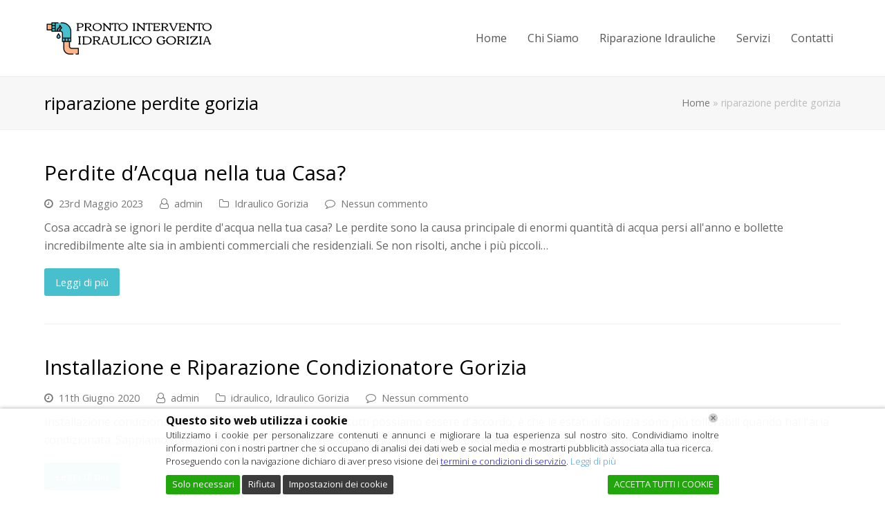

--- FILE ---
content_type: text/html; charset=UTF-8
request_url: https://prontointerventoidraulicogorizia.it/blog/tag/riparazione-perdite-gorizia/
body_size: 15659
content:
<!DOCTYPE html>
<html lang="it-IT" itemscope itemtype="http://schema.org/WebPage">
<head>
<script async src="https://www.googletagmanager.com/gtag/js?id=AW-808349827"></script> <script>window.dataLayer=window.dataLayer||[]; function gtag(){dataLayer.push(arguments);} gtag('js', new Date()); gtag('config', 'AW-808349827');</script>
<script>gtag('config', 'AW-808349827/TZsUCN__hYEDEIPhuYED', { 'phone_conversion_number': '04811906066' });</script>	
<script>(function(w,d,s,l,i){w[l]=w[l]||[];w[l].push({'gtm.start':
new Date().getTime(),event:'gtm.js'});var f=d.getElementsByTagName(s)[0],
j=d.createElement(s),dl=l!='dataLayer'?'&l='+l:'';j.async=true;j.src=
'https://www.googletagmanager.com/gtm.js?id='+i+dl;f.parentNode.insertBefore(j,f);
})(window,document,'script','dataLayer','GTM-5BFPQZS');</script>
<script type="application/ld+json">{
"@context": "https://schema.org",
"@type": "Plumber",
"name": "Pronto Intervento Idraulico Gorizia",
"image": "https://i0.wp.com/prontointerventoidraulicogorizia.it/wp-content/uploads/2020/03/idra-gorizlogo.png",
"@id": "https://prontointerventoidraulicogorizia.it/",
"url": "https://prontointerventoidraulicogorizia.it/",
"telephone": "04811906066",
"address": {
"@type": "PostalAddress",
"streetAddress": "",
"addressLocality": "Gorizia",
"postalCode": "34170",
"addressCountry": "IT"
},
"openingHoursSpecification": {
"@type": "OpeningHoursSpecification",
"dayOfWeek": [
"Monday",
"Tuesday",
"Wednesday",
"Thursday",
"Friday",
"Saturday",
"Sunday"
],
"opens": "00:00",
"closes": "23:59"
}}</script>
<script type="application/ld+json">{
"@context": "https://schema.org/",
"@type": "WebSite",
"name": "Pronto Intervento Idraulico Gorizia",
"url": "https://prontointerventoidraulicogorizia.it/",
"potentialAction": {
"@type": "SearchAction",
"target": "https://prontointerventoidraulicogorizia.it/{search_term_string}https://prontointerventoidraulicogorizia.it/",
"query-input": "required name=search_term_string"
}}</script>
<meta name="geo.region" content="IT"/>
<meta name="Language" content="Italian"/>
<meta name="Publisher" content="STORAGETREE"/>
<meta name="Revisit-After" content="7 Days"/>
<meta name="distribution" content="LOCAL"/>
<meta name="Robots" content="INDEX, FOLLOW"/>
<meta name="page-topic" content="STORAGETREE">
<meta name="YahooSeeker" content="INDEX, FOLLOW">
<meta name="msnbot" content="INDEX, FOLLOW">
<meta name="googlebot" content="index,follow"/>
<meta name="Rating" content="General"/> 
<meta name="allow-search" content="yes">
<meta name="expires" content="never">
<meta name="googlebot" content="noodp"/>
<link rel="stylesheet" type="text/css" href="//prontointerventoidraulicogorizia.it/wp-content/cache/wpfc-minified/335z1swf/5qour.css" media="all"/>
<meta charset="UTF-8">
<link rel="profile" href="https://gmpg.org/xfn/11">
<meta name='robots' content='index, follow, max-image-preview:large, max-snippet:-1, max-video-preview:-1'/>
<style>img:is([sizes="auto" i], [sizes^="auto," i]){contain-intrinsic-size:3000px 1500px}</style>
<meta name="viewport" content="width=device-width, initial-scale=1">
<meta http-equiv="X-UA-Compatible" content="IE=edge"/>
<meta name="generator" content="Total WordPress Theme 4.9.8"/>
<title>riparazione perdite gorizia Archives - Idraulico Gorizia</title>
<link rel="canonical" href="https://prontointerventoidraulicogorizia.it/blog/tag/riparazione-perdite-gorizia/"/>
<meta property="og:locale" content="it_IT"/>
<meta property="og:type" content="article"/>
<meta property="og:title" content="riparazione perdite gorizia Archives - Idraulico Gorizia"/>
<meta property="og:url" content="https://prontointerventoidraulicogorizia.it/blog/tag/riparazione-perdite-gorizia/"/>
<meta property="og:site_name" content="Idraulico Gorizia"/>
<meta name="twitter:card" content="summary_large_image"/>
<script type="application/ld+json" class="yoast-schema-graph">{"@context":"https://schema.org","@graph":[{"@type":"CollectionPage","@id":"https://prontointerventoidraulicogorizia.it/blog/tag/riparazione-perdite-gorizia/","url":"https://prontointerventoidraulicogorizia.it/blog/tag/riparazione-perdite-gorizia/","name":"riparazione perdite gorizia Archives - Idraulico Gorizia","isPartOf":{"@id":"https://prontointerventoidraulicogorizia.it/#website"},"breadcrumb":{"@id":"https://prontointerventoidraulicogorizia.it/blog/tag/riparazione-perdite-gorizia/#breadcrumb"},"inLanguage":"it-IT"},{"@type":"BreadcrumbList","@id":"https://prontointerventoidraulicogorizia.it/blog/tag/riparazione-perdite-gorizia/#breadcrumb","itemListElement":[{"@type":"ListItem","position":1,"name":"Home","item":"https://prontointerventoidraulicogorizia.it/"},{"@type":"ListItem","position":2,"name":"riparazione perdite gorizia"}]},{"@type":"WebSite","@id":"https://prontointerventoidraulicogorizia.it/#website","url":"https://prontointerventoidraulicogorizia.it/","name":"Idraulico Gorizia","description":"Pronto Intervento Idraulico Gorizia","publisher":{"@id":"https://prontointerventoidraulicogorizia.it/#organization"},"potentialAction":[{"@type":"SearchAction","target":{"@type":"EntryPoint","urlTemplate":"https://prontointerventoidraulicogorizia.it/?s={search_term_string}"},"query-input":{"@type":"PropertyValueSpecification","valueRequired":true,"valueName":"search_term_string"}}],"inLanguage":"it-IT"},{"@type":"Organization","@id":"https://prontointerventoidraulicogorizia.it/#organization","name":"Idraulico Gorizia","url":"https://prontointerventoidraulicogorizia.it/","logo":{"@type":"ImageObject","inLanguage":"it-IT","@id":"https://prontointerventoidraulicogorizia.it/#/schema/logo/image/","url":"https://prontointerventoidraulicogorizia.it/wp-content/uploads/2020/03/idra-gorizlogo.png","contentUrl":"https://prontointerventoidraulicogorizia.it/wp-content/uploads/2020/03/idra-gorizlogo.png","width":250,"height":50,"caption":"Idraulico Gorizia"},"image":{"@id":"https://prontointerventoidraulicogorizia.it/#/schema/logo/image/"}}]}</script>
<link rel='dns-prefetch' href='//fonts.googleapis.com'/>
<link rel="alternate" type="application/rss+xml" title="Idraulico Gorizia &raquo; Feed" href="https://prontointerventoidraulicogorizia.it/feed/"/>
<link rel="alternate" type="application/rss+xml" title="Idraulico Gorizia &raquo; Feed dei commenti" href="https://prontointerventoidraulicogorizia.it/comments/feed/"/>
<link rel="alternate" type="application/rss+xml" title="Idraulico Gorizia &raquo; riparazione perdite gorizia Feed del tag" href="https://prontointerventoidraulicogorizia.it/blog/tag/riparazione-perdite-gorizia/feed/"/>
<link rel="stylesheet" type="text/css" href="//prontointerventoidraulicogorizia.it/wp-content/cache/wpfc-minified/dhwwf3mn/5qour.css" media="all"/>
<style id='classic-theme-styles-inline-css'>.wp-block-button__link{color:#fff;background-color:#32373c;border-radius:9999px;box-shadow:none;text-decoration:none;padding:calc(.667em + 2px) calc(1.333em + 2px);font-size:1.125em}.wp-block-file__button{background:#32373c;color:#fff;text-decoration:none}</style>
<style id='global-styles-inline-css'>:root{--wp--preset--aspect-ratio--square:1;--wp--preset--aspect-ratio--4-3:4/3;--wp--preset--aspect-ratio--3-4:3/4;--wp--preset--aspect-ratio--3-2:3/2;--wp--preset--aspect-ratio--2-3:2/3;--wp--preset--aspect-ratio--16-9:16/9;--wp--preset--aspect-ratio--9-16:9/16;--wp--preset--color--black:#000000;--wp--preset--color--cyan-bluish-gray:#abb8c3;--wp--preset--color--white:#ffffff;--wp--preset--color--pale-pink:#f78da7;--wp--preset--color--vivid-red:#cf2e2e;--wp--preset--color--luminous-vivid-orange:#ff6900;--wp--preset--color--luminous-vivid-amber:#fcb900;--wp--preset--color--light-green-cyan:#7bdcb5;--wp--preset--color--vivid-green-cyan:#00d084;--wp--preset--color--pale-cyan-blue:#8ed1fc;--wp--preset--color--vivid-cyan-blue:#0693e3;--wp--preset--color--vivid-purple:#9b51e0;--wp--preset--gradient--vivid-cyan-blue-to-vivid-purple:linear-gradient(135deg,rgba(6,147,227,1) 0%,rgb(155,81,224) 100%);--wp--preset--gradient--light-green-cyan-to-vivid-green-cyan:linear-gradient(135deg,rgb(122,220,180) 0%,rgb(0,208,130) 100%);--wp--preset--gradient--luminous-vivid-amber-to-luminous-vivid-orange:linear-gradient(135deg,rgba(252,185,0,1) 0%,rgba(255,105,0,1) 100%);--wp--preset--gradient--luminous-vivid-orange-to-vivid-red:linear-gradient(135deg,rgba(255,105,0,1) 0%,rgb(207,46,46) 100%);--wp--preset--gradient--very-light-gray-to-cyan-bluish-gray:linear-gradient(135deg,rgb(238,238,238) 0%,rgb(169,184,195) 100%);--wp--preset--gradient--cool-to-warm-spectrum:linear-gradient(135deg,rgb(74,234,220) 0%,rgb(151,120,209) 20%,rgb(207,42,186) 40%,rgb(238,44,130) 60%,rgb(251,105,98) 80%,rgb(254,248,76) 100%);--wp--preset--gradient--blush-light-purple:linear-gradient(135deg,rgb(255,206,236) 0%,rgb(152,150,240) 100%);--wp--preset--gradient--blush-bordeaux:linear-gradient(135deg,rgb(254,205,165) 0%,rgb(254,45,45) 50%,rgb(107,0,62) 100%);--wp--preset--gradient--luminous-dusk:linear-gradient(135deg,rgb(255,203,112) 0%,rgb(199,81,192) 50%,rgb(65,88,208) 100%);--wp--preset--gradient--pale-ocean:linear-gradient(135deg,rgb(255,245,203) 0%,rgb(182,227,212) 50%,rgb(51,167,181) 100%);--wp--preset--gradient--electric-grass:linear-gradient(135deg,rgb(202,248,128) 0%,rgb(113,206,126) 100%);--wp--preset--gradient--midnight:linear-gradient(135deg,rgb(2,3,129) 0%,rgb(40,116,252) 100%);--wp--preset--font-size--small:13px;--wp--preset--font-size--medium:20px;--wp--preset--font-size--large:36px;--wp--preset--font-size--x-large:42px;--wp--preset--spacing--20:0.44rem;--wp--preset--spacing--30:0.67rem;--wp--preset--spacing--40:1rem;--wp--preset--spacing--50:1.5rem;--wp--preset--spacing--60:2.25rem;--wp--preset--spacing--70:3.38rem;--wp--preset--spacing--80:5.06rem;--wp--preset--shadow--natural:6px 6px 9px rgba(0, 0, 0, 0.2);--wp--preset--shadow--deep:12px 12px 50px rgba(0, 0, 0, 0.4);--wp--preset--shadow--sharp:6px 6px 0px rgba(0, 0, 0, 0.2);--wp--preset--shadow--outlined:6px 6px 0px -3px rgba(255, 255, 255, 1), 6px 6px rgba(0, 0, 0, 1);--wp--preset--shadow--crisp:6px 6px 0px rgba(0, 0, 0, 1);}:where(.is-layout-flex){gap:0.5em;}:where(.is-layout-grid){gap:0.5em;}body .is-layout-flex{display:flex;}.is-layout-flex{flex-wrap:wrap;align-items:center;}.is-layout-flex > :is(*, div){margin:0;}body .is-layout-grid{display:grid;}.is-layout-grid > :is(*, div){margin:0;}:where(.wp-block-columns.is-layout-flex){gap:2em;}:where(.wp-block-columns.is-layout-grid){gap:2em;}:where(.wp-block-post-template.is-layout-flex){gap:1.25em;}:where(.wp-block-post-template.is-layout-grid){gap:1.25em;}.has-black-color{color:var(--wp--preset--color--black) !important;}.has-cyan-bluish-gray-color{color:var(--wp--preset--color--cyan-bluish-gray) !important;}.has-white-color{color:var(--wp--preset--color--white) !important;}.has-pale-pink-color{color:var(--wp--preset--color--pale-pink) !important;}.has-vivid-red-color{color:var(--wp--preset--color--vivid-red) !important;}.has-luminous-vivid-orange-color{color:var(--wp--preset--color--luminous-vivid-orange) !important;}.has-luminous-vivid-amber-color{color:var(--wp--preset--color--luminous-vivid-amber) !important;}.has-light-green-cyan-color{color:var(--wp--preset--color--light-green-cyan) !important;}.has-vivid-green-cyan-color{color:var(--wp--preset--color--vivid-green-cyan) !important;}.has-pale-cyan-blue-color{color:var(--wp--preset--color--pale-cyan-blue) !important;}.has-vivid-cyan-blue-color{color:var(--wp--preset--color--vivid-cyan-blue) !important;}.has-vivid-purple-color{color:var(--wp--preset--color--vivid-purple) !important;}.has-black-background-color{background-color:var(--wp--preset--color--black) !important;}.has-cyan-bluish-gray-background-color{background-color:var(--wp--preset--color--cyan-bluish-gray) !important;}.has-white-background-color{background-color:var(--wp--preset--color--white) !important;}.has-pale-pink-background-color{background-color:var(--wp--preset--color--pale-pink) !important;}.has-vivid-red-background-color{background-color:var(--wp--preset--color--vivid-red) !important;}.has-luminous-vivid-orange-background-color{background-color:var(--wp--preset--color--luminous-vivid-orange) !important;}.has-luminous-vivid-amber-background-color{background-color:var(--wp--preset--color--luminous-vivid-amber) !important;}.has-light-green-cyan-background-color{background-color:var(--wp--preset--color--light-green-cyan) !important;}.has-vivid-green-cyan-background-color{background-color:var(--wp--preset--color--vivid-green-cyan) !important;}.has-pale-cyan-blue-background-color{background-color:var(--wp--preset--color--pale-cyan-blue) !important;}.has-vivid-cyan-blue-background-color{background-color:var(--wp--preset--color--vivid-cyan-blue) !important;}.has-vivid-purple-background-color{background-color:var(--wp--preset--color--vivid-purple) !important;}.has-black-border-color{border-color:var(--wp--preset--color--black) !important;}.has-cyan-bluish-gray-border-color{border-color:var(--wp--preset--color--cyan-bluish-gray) !important;}.has-white-border-color{border-color:var(--wp--preset--color--white) !important;}.has-pale-pink-border-color{border-color:var(--wp--preset--color--pale-pink) !important;}.has-vivid-red-border-color{border-color:var(--wp--preset--color--vivid-red) !important;}.has-luminous-vivid-orange-border-color{border-color:var(--wp--preset--color--luminous-vivid-orange) !important;}.has-luminous-vivid-amber-border-color{border-color:var(--wp--preset--color--luminous-vivid-amber) !important;}.has-light-green-cyan-border-color{border-color:var(--wp--preset--color--light-green-cyan) !important;}.has-vivid-green-cyan-border-color{border-color:var(--wp--preset--color--vivid-green-cyan) !important;}.has-pale-cyan-blue-border-color{border-color:var(--wp--preset--color--pale-cyan-blue) !important;}.has-vivid-cyan-blue-border-color{border-color:var(--wp--preset--color--vivid-cyan-blue) !important;}.has-vivid-purple-border-color{border-color:var(--wp--preset--color--vivid-purple) !important;}.has-vivid-cyan-blue-to-vivid-purple-gradient-background{background:var(--wp--preset--gradient--vivid-cyan-blue-to-vivid-purple) !important;}.has-light-green-cyan-to-vivid-green-cyan-gradient-background{background:var(--wp--preset--gradient--light-green-cyan-to-vivid-green-cyan) !important;}.has-luminous-vivid-amber-to-luminous-vivid-orange-gradient-background{background:var(--wp--preset--gradient--luminous-vivid-amber-to-luminous-vivid-orange) !important;}.has-luminous-vivid-orange-to-vivid-red-gradient-background{background:var(--wp--preset--gradient--luminous-vivid-orange-to-vivid-red) !important;}.has-very-light-gray-to-cyan-bluish-gray-gradient-background{background:var(--wp--preset--gradient--very-light-gray-to-cyan-bluish-gray) !important;}.has-cool-to-warm-spectrum-gradient-background{background:var(--wp--preset--gradient--cool-to-warm-spectrum) !important;}.has-blush-light-purple-gradient-background{background:var(--wp--preset--gradient--blush-light-purple) !important;}.has-blush-bordeaux-gradient-background{background:var(--wp--preset--gradient--blush-bordeaux) !important;}.has-luminous-dusk-gradient-background{background:var(--wp--preset--gradient--luminous-dusk) !important;}.has-pale-ocean-gradient-background{background:var(--wp--preset--gradient--pale-ocean) !important;}.has-electric-grass-gradient-background{background:var(--wp--preset--gradient--electric-grass) !important;}.has-midnight-gradient-background{background:var(--wp--preset--gradient--midnight) !important;}.has-small-font-size{font-size:var(--wp--preset--font-size--small) !important;}.has-medium-font-size{font-size:var(--wp--preset--font-size--medium) !important;}.has-large-font-size{font-size:var(--wp--preset--font-size--large) !important;}.has-x-large-font-size{font-size:var(--wp--preset--font-size--x-large) !important;}:where(.wp-block-post-template.is-layout-flex){gap:1.25em;}:where(.wp-block-post-template.is-layout-grid){gap:1.25em;}:where(.wp-block-columns.is-layout-flex){gap:2em;}:where(.wp-block-columns.is-layout-grid){gap:2em;}:root :where(.wp-block-pullquote){font-size:1.5em;line-height:1.6;}</style>
<link rel="stylesheet" type="text/css" href="//prontointerventoidraulicogorizia.it/wp-content/cache/wpfc-minified/k1plph5i/5qouq.css" media="all"/>
<!--[if IE 8]><link rel='stylesheet' id='wpex-ie8-css' href='https://prontointerventoidraulicogorizia.it/wp-content/themes/Total/assets/css/wpex-ie8.css' media='all'/><![endif]-->
<!--[if IE 9]><link rel='stylesheet' id='wpex-ie9-css' href='https://prontointerventoidraulicogorizia.it/wp-content/themes/Total/assets/css/wpex-ie9.css' media='all'/><![endif]-->
<link rel="https://api.w.org/" href="https://prontointerventoidraulicogorizia.it/wp-json/"/><link rel="alternate" title="JSON" type="application/json" href="https://prontointerventoidraulicogorizia.it/wp-json/wp/v2/tags/54"/><link rel="EditURI" type="application/rsd+xml" title="RSD" href="https://prontointerventoidraulicogorizia.it/xmlrpc.php?rsd"/>
<meta name="generator" content="WordPress 6.8.3"/>
<link rel="icon" href="https://prontointerventoidraulicogorizia.it/wp-content/uploads/2020/03/favicongorizia.png" sizes="32x32"><link rel="shortcut icon" href="https://prontointerventoidraulicogorizia.it/wp-content/uploads/2020/03/favicongorizia.png"><link rel="apple-touch-icon" href="https://prontointerventoidraulicogorizia.it/wp-content/uploads/2020/03/favicongorizia.png" sizes="57x57"><link rel="apple-touch-icon" href="https://prontointerventoidraulicogorizia.it/wp-content/uploads/2020/03/favicongorizia.png" sizes="76x76"><link rel="apple-touch-icon" href="https://prontointerventoidraulicogorizia.it/wp-content/uploads/2020/03/favicongorizia.png" sizes="120x120"><link rel="apple-touch-icon" href="https://prontointerventoidraulicogorizia.it/wp-content/uploads/2020/03/favicongorizia.png" sizes="114x114"><noscript><style>body .wpex-vc-row-stretched, body .vc_row-o-full-height{visibility:visible;}</style></noscript>		<style id="wp-custom-css">.callnowbutton{display:block;width:100%;left:0;height:70px;position:fixed;bottom:-10px;background:#00B386;text-decoration:none;box-shadow:0 0 5px #888;z-index:999999;text-align:center}.callnowbutton span{cursor:pointer;display:inline-block;position:relative;transition:0.5s;font-size:2.1em;color:#fff;padding:.1em}@media only screen and (min-width:800px){.callnowbutton{display:none}}@media only screen and (max-width:800px){#footer-bottom .clr{margin-bottom:20px}}.fa-phone{transform:rotate(90deg)}</style>
<noscript><style>.wpb_animate_when_almost_visible{opacity:1;}</style></noscript><style data-type="wpex-css" id="wpex-css">.wpex-carousel-woocommerce .wpex-carousel-entry-details,a,.wpex-accent-color,#site-navigation .dropdown-menu >li.menu-item >a:hover,#site-navigation .dropdown-menu >li.menu-item.current-menu-item >a,#site-navigation .dropdown-menu >li.menu-item.current-menu-parent >a,h1 a:hover,h2 a:hover,a:hover h2,h3 a:hover,h4 a:hover,h5 a:hover,h6 a:hover,.entry-title a:hover,.modern-menu-widget a:hover,.theme-button.outline,.theme-button.clean,.meta a:hover{color:#48bfcc}.vcex-skillbar-bar,.vcex-icon-box.style-five.link-wrap:hover,.vcex-icon-box.style-four.link-wrap:hover,.vcex-recent-news-date span.month,.vcex-pricing.featured .vcex-pricing-header,.vcex-testimonials-fullslider .sp-button:hover,.vcex-testimonials-fullslider .sp-selected-button,.vcex-social-links a:hover,.vcex-testimonials-fullslider.light-skin .sp-button:hover,.vcex-testimonials-fullslider.light-skin .sp-selected-button,.vcex-divider-dots span,.vcex-testimonials-fullslider .sp-button.sp-selected-button,.vcex-testimonials-fullslider .sp-button:hover,.wpex-accent-bg,.post-edit a,.background-highlight,input[type="submit"],.theme-button,button,.button,.theme-button.outline:hover,.active >.theme-button,.theme-button.active,.tagcloud a:hover,.post-tags a:hover,.wpex-carousel .owl-dot.active,.wpex-carousel .owl-prev,.wpex-carousel .owl-next,body #header-two-search #header-two-search-submit,#site-navigation .menu-button >a >span.link-inner,.modern-menu-widget li.menu-item.current-menu-item a,#sidebar .widget_nav_menu .current-menu-item >a,.widget_nav_menu_accordion .widget_nav_menu li.menu-item.current-menu-item >a,#site-navigation-wrap.has-menu-underline .main-navigation-ul>li>a>.link-inner::after,#wp-calendar caption,#wp-calendar tbody td:hover a,.navbar-style-six .dropdown-menu >li.menu-item.current-menu-item >a,.navbar-style-six .dropdown-menu >li.menu-item.current-menu-parent >a,#wpex-sfb-l,#wpex-sfb-r,#wpex-sfb-t,#wpex-sfb-b,#site-scroll-top:hover{background-color:#48bfcc}.vcex-heading-bottom-border-w-color .vcex-heading-inner{border-bottom-color:#48bfcc}.wpb_tabs.tab-style-alternative-two .wpb_tabs_nav li.ui-tabs-active a{border-bottom-color:#48bfcc}.theme-button.outline{border-color:#48bfcc}#searchform-dropdown{border-color:#48bfcc}body #site-navigation-wrap.nav-dropdown-top-border .dropdown-menu >li >ul{border-top-color:#48bfcc}.theme-heading.border-w-color span.text{border-bottom-color:#48bfcc}
.post-edit a:hover,.theme-button:hover,input[type="submit"]:hover,button:hover,.button:hover,.wpex-carousel .owl-prev:hover,.wpex-carousel .owl-next:hover,#site-navigation .menu-button >a >span.link-inner:hover{background-color:#48bfcc}
body{font-family:"Open Sans","Helvetica Neue",Arial,sans-serif;font-size:16px}@media(max-width:1024px){body{font-size:16px}}@media(max-width:959px){body{font-size:16px}}@media(max-width:767px){body{font-size:16px}}@media(max-width:479px){body{font-size:16px}}
.full-width-main-layout .container,.full-width-main-layout .vc_row-fluid.container,.boxed-main-layout #wrap{width:1290px}#top-bar-wrap{color:#000000}#top-bar-content strong{color:#000000}#top-bar-content a{color:#48bfcc}#top-bar-social-alt a{color:#48bfcc}#site-navigation .dropdown-menu >li.menu-item.current-menu-item >a,#site-navigation .dropdown-menu >li.menu-item.current-menu-parent >a{color:#f18f00;background-color:#005c6f}#site-navigation .dropdown-menu >li.menu-item >a:hover,#site-navigation .dropdown-menu >li.menu-item.dropdown.sfHover >a{background-color:#99c0cc}#site-navigation .dropdown-menu >li.menu-item >a >span.link-inner{background-color:#ffffff}#site-header #site-navigation .dropdown-menu ul.sub-menu{background-color:#b5c4cc}#site-header #site-navigation .dropdown-menu ul.sub-menu >li.menu-item >a{color:#000000}#sidr-main{background-color:#292734;color:#ffffff}#sidr-main li,#sidr-main ul,.sidr-class-mobile-menu-searchform input,.sidr-class-mobile-menu-searchform{border-color:#424242}#footer-callout-wrap{background-color:#292734;color:#ffffff}#footer-callout .theme-button{background:#ff6000;color:#ffffff}.vc_column-inner{margin-bottom:40px}</style>
<script data-wpfc-render="false">var Wpfcll={s:[],osl:0,scroll:false,i:function(){Wpfcll.ss();window.addEventListener('load',function(){let observer=new MutationObserver(mutationRecords=>{Wpfcll.osl=Wpfcll.s.length;Wpfcll.ss();if(Wpfcll.s.length > Wpfcll.osl){Wpfcll.ls(false);}});observer.observe(document.getElementsByTagName("html")[0],{childList:true,attributes:true,subtree:true,attributeFilter:["src"],attributeOldValue:false,characterDataOldValue:false});Wpfcll.ls(true);});window.addEventListener('scroll',function(){Wpfcll.scroll=true;Wpfcll.ls(false);});window.addEventListener('resize',function(){Wpfcll.scroll=true;Wpfcll.ls(false);});window.addEventListener('click',function(){Wpfcll.scroll=true;Wpfcll.ls(false);});},c:function(e,pageload){var w=document.documentElement.clientHeight || body.clientHeight;var n=0;if(pageload){n=0;}else{n=(w > 800) ? 800:200;n=Wpfcll.scroll ? 800:n;}var er=e.getBoundingClientRect();var t=0;var p=e.parentNode ? e.parentNode:false;if(typeof p.getBoundingClientRect=="undefined"){var pr=false;}else{var pr=p.getBoundingClientRect();}if(er.x==0 && er.y==0){for(var i=0;i < 10;i++){if(p){if(pr.x==0 && pr.y==0){if(p.parentNode){p=p.parentNode;}if(typeof p.getBoundingClientRect=="undefined"){pr=false;}else{pr=p.getBoundingClientRect();}}else{t=pr.top;break;}}};}else{t=er.top;}if(w - t+n > 0){return true;}return false;},r:function(e,pageload){var s=this;var oc,ot;try{oc=e.getAttribute("data-wpfc-original-src");ot=e.getAttribute("data-wpfc-original-srcset");originalsizes=e.getAttribute("data-wpfc-original-sizes");if(s.c(e,pageload)){if(oc || ot){if(e.tagName=="DIV" || e.tagName=="A" || e.tagName=="SPAN"){e.style.backgroundImage="url("+oc+")";e.removeAttribute("data-wpfc-original-src");e.removeAttribute("data-wpfc-original-srcset");e.removeAttribute("onload");}else{if(oc){e.setAttribute('src',oc);}if(ot){e.setAttribute('srcset',ot);}if(originalsizes){e.setAttribute('sizes',originalsizes);}if(e.getAttribute("alt") && e.getAttribute("alt")=="blank"){e.removeAttribute("alt");}e.removeAttribute("data-wpfc-original-src");e.removeAttribute("data-wpfc-original-srcset");e.removeAttribute("data-wpfc-original-sizes");e.removeAttribute("onload");if(e.tagName=="IFRAME"){var y="https://www.youtube.com/embed/";if(navigator.userAgent.match(/\sEdge?\/\d/i)){e.setAttribute('src',e.getAttribute("src").replace(/.+\/templates\/youtube\.html\#/,y));}e.onload=function(){if(typeof window.jQuery !="undefined"){if(jQuery.fn.fitVids){jQuery(e).parent().fitVids({customSelector:"iframe[src]"});}}var s=e.getAttribute("src").match(/templates\/youtube\.html\#(.+)/);if(s){try{var i=e.contentDocument || e.contentWindow;if(i.location.href=="about:blank"){e.setAttribute('src',y+s[1]);}}catch(err){e.setAttribute('src',y+s[1]);}}}}}}else{if(e.tagName=="NOSCRIPT"){if(jQuery(e).attr("data-type")=="wpfc"){e.removeAttribute("data-type");jQuery(e).after(jQuery(e).text());}}}}}catch(error){console.log(error);console.log("==>",e);}},ss:function(){var i=Array.prototype.slice.call(document.getElementsByTagName("img"));var f=Array.prototype.slice.call(document.getElementsByTagName("iframe"));var d=Array.prototype.slice.call(document.getElementsByTagName("div"));var a=Array.prototype.slice.call(document.getElementsByTagName("a"));var s=Array.prototype.slice.call(document.getElementsByTagName("span"));var n=Array.prototype.slice.call(document.getElementsByTagName("noscript"));this.s=i.concat(f).concat(d).concat(a).concat(s).concat(n);},ls:function(pageload){var s=this;[].forEach.call(s.s,function(e,index){s.r(e,pageload);});}};document.addEventListener('DOMContentLoaded',function(){wpfci();});function wpfci(){Wpfcll.i();}</script>
</head>
<body data-rsssl=1 class="archive tag tag-riparazione-perdite-gorizia tag-54 wp-custom-logo wp-theme-Total wpex-theme wpex-responsive full-width-main-layout no-composer wpex-live-site content-full-width has-breadcrumbs sidebar-widget-icons hasnt-overlay-header wpex-mobile-toggle-menu-icon_buttons has-mobile-menu navbar-has-inner-span-bg wpex-disable-mm-focus-styles wpb-js-composer js-comp-ver-6.5.0 vc_responsive">
<noscript><iframe onload="Wpfcll.r(this,true);" data-wpfc-original-src="https://www.googletagmanager.com/ns.html?id=GTM-5BFPQZS"
height="0" width="0" style="display:none;visibility:hidden"></iframe></noscript>
<noscript>
<a href='https://www.clickcease.com' rel='nofollow'><img src='https://monitor.clickcease.com' alt='ClickCease'/></a>
</noscript>
<div class="wpex-site-overlay"></div><a href="#content" class="skip-to-content">skip to Main Content</a><span data-ls_id="#site_top"></span>
<div id="outer-wrap" class="clr">
<div id="wrap" class="clr">
<header id="site-header" class="header-one fixed-scroll dyn-styles clr" itemscope="itemscope" itemtype="http://schema.org/WPHeader">
<div id="site-header-inner" class="container clr">
<div id="site-logo" class="site-branding clr header-one-logo">
<div id="site-logo-inner" class="clr"><a href="https://prontointerventoidraulicogorizia.it/" rel="home" class="main-logo"><img src="https://prontointerventoidraulicogorizia.it/wp-content/uploads/2020/03/idra-gorizlogo.png" alt="Idraulico Gorizia" class="logo-img" data-no-retina="data-no-retina"/></a></div></div><div id="site-navigation-wrap" class="navbar-style-one wpex-dropdowns-caret hide-at-mm-breakpoint clr"> <nav id="site-navigation" class="navigation main-navigation main-navigation-one clr" itemscope="itemscope" itemtype="http://schema.org/SiteNavigationElement" aria-label="Main menu"> <ul id="menu-the7-construction-main" class="dropdown-menu main-navigation-ul sf-menu"><li id="menu-item-2095" class="menu-item menu-item-type-post_type menu-item-object-page menu-item-home menu-item-2095"><a href="https://prontointerventoidraulicogorizia.it/"><span class="link-inner">Home</span></a></li> <li id="menu-item-2089" class="menu-item menu-item-type-post_type menu-item-object-page menu-item-2089"><a href="https://prontointerventoidraulicogorizia.it/chi-siamo/"><span class="link-inner">Chi Siamo</span></a></li> <li id="menu-item-2813" class="menu-item menu-item-type-post_type menu-item-object-page menu-item-2813"><a href="https://prontointerventoidraulicogorizia.it/servizi/riparazione-idrauliche/"><span class="link-inner">Riparazione Idrauliche</span></a></li> <li id="menu-item-2093" class="menu-item menu-item-type-post_type menu-item-object-page menu-item-has-children dropdown menu-item-2093"><a href="https://prontointerventoidraulicogorizia.it/servizi/"><span class="link-inner">Servizi</span></a> <ul class="sub-menu"> <li id="menu-item-2145" class="menu-item menu-item-type-post_type menu-item-object-page menu-item-2145"><a href="https://prontointerventoidraulicogorizia.it/servizi/riparazione-condizionatori/"><span class="link-inner">Riparazione Condizionatori</span></a></li> <li id="menu-item-2144" class="menu-item menu-item-type-post_type menu-item-object-page menu-item-2144"><a href="https://prontointerventoidraulicogorizia.it/servizi/riparazione-caldaie-scaldabagni/"><span class="link-inner">Riparazione Caldaie &#038; Scaldabagni</span></a></li> <li id="menu-item-2143" class="menu-item menu-item-type-post_type menu-item-object-page menu-item-2143"><a href="https://prontointerventoidraulicogorizia.it/servizi/riparazione-lavandini-e-tubature/"><span class="link-inner">Riparazione Lavandini &#038; Tubature</span></a></li> <li id="menu-item-2142" class="menu-item menu-item-type-post_type menu-item-object-page menu-item-2142"><a href="https://prontointerventoidraulicogorizia.it/servizi/emergenza-allagamenti-e-perdite/"><span class="link-inner">Emergenza Allagamenti &#038; Perdite</span></a></li> <li id="menu-item-2596" class="menu-item menu-item-type-post_type menu-item-object-page menu-item-2596"><a href="https://prontointerventoidraulicogorizia.it/servizi/disotturazione-gorizia/"><span class="link-inner">Disotturazione Gorizia</span></a></li> <li id="menu-item-2146" class="menu-item menu-item-type-post_type menu-item-object-page menu-item-2146"><a href="https://prontointerventoidraulicogorizia.it/servizi/sos-idraulico-h24/"><span class="link-inner">SOS Idraulico H24</span></a></li> <li id="menu-item-2141" class="menu-item menu-item-type-post_type menu-item-object-page menu-item-2141"><a href="https://prontointerventoidraulicogorizia.it/servizi/installazioni-sanitari/"><span class="link-inner">Installazioni Sanitari</span></a></li> <li id="menu-item-2147" class="menu-item menu-item-type-post_type menu-item-object-page menu-item-2147"><a href="https://prontointerventoidraulicogorizia.it/servizi/riparazione-idrauliche/"><span class="link-inner">Riparazione Idrauliche</span></a></li> </ul> </li> <li id="menu-item-2087" class="menu-item menu-item-type-post_type menu-item-object-page menu-item-2087"><a href="https://prontointerventoidraulicogorizia.it/contatti/"><span class="link-inner">Contatti</span></a></li> </ul> </nav></div><div id="mobile-menu" class="wpex-mobile-menu-toggle show-at-mm-breakpoint wpex-clr"><a href="#" class="mobile-menu-toggle" role="button" aria-label="Toggle mobile menu" aria-expanded="false"><span class="wpex-bars" aria-hidden="true"><span></span></span></a></div></div></header>
<main id="main" class="site-main clr">
<header class="page-header wpex-supports-mods">
<div class="page-header-inner container clr"> <h1 class="page-header-title wpex-clr" itemprop="headline"><span>riparazione perdite gorizia</span></h1><nav class="site-breadcrumbs wpex-clr hidden-phone position-absolute has-js-fix"><span class="breadcrumb-trail"><span><span><a href="https://prontointerventoidraulicogorizia.it/">Home</a></span> &raquo; <span class="breadcrumb_last" aria-current="page">riparazione perdite gorizia</span></span></span></nav></div></header>
<div id="content-wrap" class="container clr">
<div id="primary" class="content-area clr">
<div id="content" class="site-content">
<div id="blog-entries" class="entries clr">
<article id="post-3062" class="blog-entry clr no-featured-image large-image-entry-style post-3062 post type-post status-publish format-standard hentry category-idraulico-gorizia tag-emergenza-idraulici-gorizia tag-emergenza-perdite-dacqua tag-idraulico-gorizia tag-idraulico-urgente-gorizia tag-perdite-dacqua-gorizia tag-pronto-intervento-idraulico-gorizia tag-riparazione-perdite-gorizia tag-riparazioni-idrauliche tag-sos-idraulico-gorizia entry no-media">
<div class="blog-entry-inner clr">
<header class="blog-entry-header wpex-clr">
<h2 class="blog-entry-title entry-title"><a href="https://prontointerventoidraulicogorizia.it/blog/perdite-dacqua-nella-tua-casa/" rel="bookmark">Perdite d&#8217;Acqua nella tua Casa?</a></h2>
</header>
<ul class="meta clr meta-with-title">
<li class="meta-date"><span class="ticon ticon-clock-o" aria-hidden="true"></span><span class="updated">23rd Maggio 2023</span></li>
<li class="meta-author"><span class="ticon ticon-user-o" aria-hidden="true"></span><span class="vcard author"><span class="fn"><a href="https://prontointerventoidraulicogorizia.it/blog/author/admin/" title="Articoli scritti da admin" rel="author" itemprop="author" itemscope="itemscope" itemtype="http://schema.org/Person">admin</a></span></span></li>
<li class="meta-category"><span class="ticon ticon-folder-o" aria-hidden="true"></span><a href="https://prontointerventoidraulicogorizia.it/blog/category/idraulico-gorizia/" class="term-101">Idraulico Gorizia</a></li>
<li class="meta-comments comment-scroll"><span class="ticon ticon-comment-o" aria-hidden="true"></span><a href="https://prontointerventoidraulicogorizia.it/blog/perdite-dacqua-nella-tua-casa/#comments_reply" class="comments-link">Nessun commento</a></li>
</ul>
<div class="blog-entry-excerpt wpex-clr"> <p>Cosa accadrà se ignori le perdite d'acqua nella tua casa? Le perdite sono la causa principale di enormi quantità di acqua persi all'anno e bollette incredibilmente alte sia in ambienti commerciali che residenziali. Se non risolti, anche i più piccoli&hellip;</p></div><div class="blog-entry-readmore clr"> <a href="https://prontointerventoidraulicogorizia.it/blog/perdite-dacqua-nella-tua-casa/" class="theme-button">Leggi di più<span class="readmore-rarr hidden">&rarr;</span></a></div></div></article>
<article id="post-2481" class="blog-entry clr no-featured-image large-image-entry-style post-2481 post type-post status-publish format-standard hentry category-idraulico category-idraulico-gorizia tag-emergenza-idraulici-gorizia tag-idraulico-gorizia tag-idraulico-gorizia-24-ore tag-idraulico-gorizia-pronto-intervento tag-idraulico-gorizia-prontointervento tag-impianti-idraulici-a-gorizia tag-installazione-condizionatore-gorizia tag-manutenzione-condizionatore-gorizia tag-montaggio-condizionatore-gorizia tag-pronto-intervento-idraulico-gorizia tag-riparazione-perdite-gorizia tag-servizio-di-condizionamento-gorizia-24-ore-su-24 tag-sos-idraulico-gorizia entry no-media">
<div class="blog-entry-inner clr">
<header class="blog-entry-header wpex-clr">
<h2 class="blog-entry-title entry-title"><a href="https://prontointerventoidraulicogorizia.it/blog/installazione-e-riparazione-condizionatore-gorizia/" rel="bookmark">Installazione e Riparazione Condizionatore Gorizia</a></h2>
</header>
<ul class="meta clr meta-with-title">
<li class="meta-date"><span class="ticon ticon-clock-o" aria-hidden="true"></span><span class="updated">11th Giugno 2020</span></li>
<li class="meta-author"><span class="ticon ticon-user-o" aria-hidden="true"></span><span class="vcard author"><span class="fn"><a href="https://prontointerventoidraulicogorizia.it/blog/author/admin/" title="Articoli scritti da admin" rel="author" itemprop="author" itemscope="itemscope" itemtype="http://schema.org/Person">admin</a></span></span></li>
<li class="meta-category"><span class="ticon ticon-folder-o" aria-hidden="true"></span><a href="https://prontointerventoidraulicogorizia.it/blog/category/idraulico/" class="term-48">idraulico</a><span class="wpex-sep">,</span> <a href="https://prontointerventoidraulicogorizia.it/blog/category/idraulico-gorizia/" class="term-101">Idraulico Gorizia</a></li>
<li class="meta-comments comment-scroll"><span class="ticon ticon-comment-o" aria-hidden="true"></span><a href="https://prontointerventoidraulicogorizia.it/blog/installazione-e-riparazione-condizionatore-gorizia/#comments_reply" class="comments-link">Nessun commento</a></li>
</ul>
<div class="blog-entry-excerpt wpex-clr"> <p>Installazione condizionatore Gorizia Se c'è una cosa su cui tutti possiamo essere d'accordo, è che le estati di Gorizia sono più tollerabili quando hai l'aria condizionata. Sappiamo tutti quella sensazione di uscire da una giornata calda in una casa con&hellip;</p></div><div class="blog-entry-readmore clr"> <a href="https://prontointerventoidraulicogorizia.it/blog/installazione-e-riparazione-condizionatore-gorizia/" class="theme-button">Leggi di più<span class="readmore-rarr hidden">&rarr;</span></a></div></div></article>
<article id="post-2457" class="blog-entry clr no-featured-image large-image-entry-style post-2457 post type-post status-publish format-standard hentry category-idraulico tag-idraulico-gorizia tag-idraulico-gorizia-24-ore tag-idraulico-gorizia-pronto-intervento tag-impianti-idraulici-a-gorizia tag-pronto-intervento-idraulico-gorizia tag-riparazione-perdite-gorizia tag-sos-idraulico-gorizia entry no-media">
<div class="blog-entry-inner clr">
<header class="blog-entry-header wpex-clr">
<h2 class="blog-entry-title entry-title"><a href="https://prontointerventoidraulicogorizia.it/blog/soluzione-idraulica-a-gorizia-idraulico-gorizia-24h/" rel="bookmark">Soluzione idraulica a Gorizia &#8211; Idraulico Gorizia 24h</a></h2>
</header>
<ul class="meta clr meta-with-title">
<li class="meta-date"><span class="ticon ticon-clock-o" aria-hidden="true"></span><span class="updated">25th Giugno 2019</span></li>
<li class="meta-author"><span class="ticon ticon-user-o" aria-hidden="true"></span><span class="vcard author"><span class="fn"><a href="https://prontointerventoidraulicogorizia.it/blog/author/admin/" title="Articoli scritti da admin" rel="author" itemprop="author" itemscope="itemscope" itemtype="http://schema.org/Person">admin</a></span></span></li>
<li class="meta-category"><span class="ticon ticon-folder-o" aria-hidden="true"></span><a href="https://prontointerventoidraulicogorizia.it/blog/category/idraulico/" class="term-48">idraulico</a></li>
<li class="meta-comments comment-scroll"><span class="ticon ticon-comment-o" aria-hidden="true"></span><a href="https://prontointerventoidraulicogorizia.it/blog/soluzione-idraulica-a-gorizia-idraulico-gorizia-24h/#comments_reply" class="comments-link">Nessun commento</a></li>
</ul>
<div class="blog-entry-excerpt wpex-clr"> <p>Pronto Intervento Idraulico Gorizia 24 ore su 24 Non ti rendi mai conto di quanto sia importante l'impianto idraulico finché non si presenta un problema nella tua casa che richiede l'attenzione di un abile idraulico. Forse il tuo lavello della&hellip;</p></div><div class="blog-entry-readmore clr"> <a href="https://prontointerventoidraulicogorizia.it/blog/soluzione-idraulica-a-gorizia-idraulico-gorizia-24h/" class="theme-button">Leggi di più<span class="readmore-rarr hidden">&rarr;</span></a></div></div></article></div></div></div></div></main>
<div id="footer-callout-wrap" class="clr">
<div id="footer-callout" class="clr container">
<div id="footer-callout-left" class="footer-callout-content clr"><p style="text-align: center"> Pronto Intervento Idraulico Gorizia</p> <p style="text-align: center">Interventi attivi 24 ore su 24 in tutto il territorio di Gorizia e anche nelle aree circostanti.</p></div><div id="footer-callout-right" class="footer-callout-button wpex-clr"><a href="tel:04811906066" class="theme-button" target="_blank">Chiama 04811906066</a></div></div></div><footer id="footer" class="site-footer" itemscope="itemscope" itemtype="http://schema.org/WPFooter">
<div id="footer-inner" class="site-footer-inner container clr">
<div id="footer-widgets" class="wpex-row clr gap-60">
<div class="footer-box span_1_of_3 col col-1">
<div id="text-3" class="footer-widget widget widget_text clr"><div class="widget-title">Pronto Intervento Idraulico Gorizia</div><div class="textwidget"><p style="text-align: justify;">Un team con esperienza pluriennale, apprezzata per la professionalità e il garbo dei suoi dipendenti, tutti professionisti dotati delle qualifiche necessarie per svolgere l’attività. Offriamo un servizio di pronto intervento idraulico urgente in tutto il territorio di Gorizia e anche nelle aree circostanti.</p></div></div></div><div class="footer-box span_1_of_3 col col-2">
<div id="recent-posts-4" class="footer-widget widget widget_recent_entries clr">
<div class="widget-title">Articoli Recenti</div><ul>
<li> <a href="https://prontointerventoidraulicogorizia.it/blog/perdite-dacqua-nella-tua-casa/">Perdite d&#8217;Acqua nella tua Casa?</a> <span class="post-date">23rd Maggio 2023</span> </li>
<li> <a href="https://prontointerventoidraulicogorizia.it/blog/consigli-per-la-manutenzione-dei-tuoi-impianti-di-climatizzazione/">Consigli per la Manutenzione dei tuoi Impianti di Climatizzazione</a> <span class="post-date">3rd Agosto 2022</span> </li>
<li> <a href="https://prontointerventoidraulicogorizia.it/blog/scarichi-intasati/">Suggerimenti per prevenire gli scarichi intasati</a> <span class="post-date">11th Giugno 2021</span> </li>
</ul></div></div><div class="footer-box span_1_of_3 col col-3">
<div id="text-6" class="footer-widget widget widget_text clr"><div class="widget-title">Contatti</div><div class="textwidget"><p>Dove Operiamo:<br /> Provincia di Gorizia, Italia</p> <p>Telefono:<br /> <a href="tel:04811906066" data-slimstat="5">04811906066</a></p> <p>Ore Lavorative:<br /> Lunedì – Domenica 24/7</p></div></div></div></div></div></footer>
<div id="footer-bottom" class="clr textcenter">
<div id="footer-bottom-inner" class="container clr">
<div class="footer-bottom-flex clr">
<div id="copyright" class="clr"> <p><a href="https://prontointerventoidraulicogorizia.it/informativa-sul-trattamento-dei-dati-personali/"> Informativa Trattamento Dati </a> | <a href="https://prontointerventoidraulicogorizia.it/cookie-policy/"> Cookie Policy</a> | <a href="https://prontointerventoidraulicogorizia.it/termini-e-condizioni/"> Termini e Condizioni </a> | <a href="https://prontointerventoidraulicogorizia.it/privacy-policy/"> Privacy Policy </a> <br>Creato da <a href="https://direct24web.com/" target="_blank"> Direct24 Web </a> Copyrights © 2026 | Tutti i diritti riservati. Company Number: 663757 | E-mail: <a href="/cdn-cgi/l/email-protection#c7aea9a1a887b7b5a8a9b3a8eaaea9b3a2b5b1a2a9b3a8f5f3e9aeb3"><span class="__cf_email__" data-cfemail="9af3f4fcf5daeae8f5f4eef5b7f3f4eeffe8ecfff4eef5a8aeb4f3ee">[email&#160;protected]</span></a></div></div></div></div></div></div><div class="wpex-mobile-menu-top wpex-hidden"></div><div class="wpex-mobile-menu-bottom wpex-hidden"></div><div id="sidr-close"><div class="wpex-close"><a href="#" aria-expanded="false" role="button" aria-label="Toggle mobile menu">&times;</a></div></div><div id="lwgdpr-cookie-consent-bar" class="lwgdpr lwgdpr-banner lwgdpr-default">
<div class="lwgdpr_messagebar_content">
<a id="cookie_action_close_banner" class="lwgdpr_action_button btn" tabindex="0" aria-label="Chiudi" data-lwgdpr_action="close_banner"></a>
<div class="group-description" tabindex="0"><p class="lwgdpr"><span style="text-align: center;font-size: 16px"><strong>Questo sito web utilizza i cookie</strong></span><br>Utilizziamo i cookie per personalizzare contenuti e annunci e migliorare la tua esperienza sul nostro sito. Condividiamo inoltre informazioni con i nostri partner che si occupano di analisi dei dati web e social media e mostrarti pubblicità associata alla tua ricerca.<br>Proseguendo con la navigazione dichiaro di aver preso visione dei <a style="text-decoration: underline;color: blue" href="https://prontointerventoidraulicogorizia.it/termini-e-condizioni/">termini e condizioni di servizio</a>. <a id="cookie_action_link" href="https://prontointerventoidraulicogorizia.it/cookie-policy/" class="lwgdpr_link_button" target="_blank">Leggi di più</a> </p></div><div class="lwgdpr group-description-buttons"> <a id="cookie_action_accept" class="lwgdpr_action_button btn" tabindex="0" aria-label="Accept" href="#" data-lwgdpr_action="accept" style="color: #fff !important;">Solo necessari</a> <a id="cookie_action_reject" class="lwgdpr_action_button btn" tabindex="0" aria-label="Reject" href="#" data-lwgdpr_action="reject">Rifiuta</a> <a id="cookie_action_settings" class="lwgdpr_action_button btn" tabindex="0" aria-label="Cookie Settings" href="#" data-lwgdpr_action="show_settings">Impostazioni dei cookie</a> <a id="cookie_action_accept_all" class="lwgdpr_action_button btn" tabindex="0" aria-label="Accept All" href="#" data-lwgdpr_action="accept_all" style="color: #fff !important;">ACCETTA TUTTI I COOKIE</a></div></div><div class="lwgdpr_messagebar_detail" style="display:none;max-width:1000px;">
<div>Acconsento all'uso dei seguenti cookie:</div><div id="lwgdpr_messagebar_body_buttons_select_pane">
<div class="lwgdpr_messagebar_body_buttons_wrapper"> <input type="checkbox" id="lwgdpr_messagebar_body_button_necessary" class="lwgdpr_messagebar_body_button lwgdpr_messagebar_body_button_disabled" disabled="disabled" checked="checked" value="necessary"> <label for="lwgdpr_messagebar_body_button_necessary">Necessario</label></div><div class="lwgdpr_messagebar_body_buttons_wrapper"> <input type="checkbox" id="lwgdpr_messagebar_body_button_preferences" class="lwgdpr_messagebar_body_button" tabindex="0" value="preferences"> <label for="lwgdpr_messagebar_body_button_preferences">Preferenze</label></div><div class="lwgdpr_messagebar_body_buttons_wrapper"> <input type="checkbox" id="lwgdpr_messagebar_body_button_analytics" class="lwgdpr_messagebar_body_button" tabindex="0" value="analytics"> <label for="lwgdpr_messagebar_body_button_analytics">Analitici</label></div><div class="lwgdpr_messagebar_body_buttons_wrapper"> <input type="checkbox" id="lwgdpr_messagebar_body_button_marketing" class="lwgdpr_messagebar_body_button" tabindex="0" value="marketing"> <label for="lwgdpr_messagebar_body_button_marketing">Marketing</label></div></div><div id="lwgdpr_messagebar_detail_body">
<div id="lwgdpr_messagebar_detail_body_content_tabs"> <a id="lwgdpr_messagebar_detail_body_content_tabs_overview" class="lwgdpr_messagebar_detail_body_content_tab lwgdpr_messagebar_detail_body_content_tab_item_selected" tabindex="0" href="#">Dichiarazione sui cookie</a> <a id="lwgdpr_messagebar_detail_body_content_tabs_about" class="lwgdpr_messagebar_detail_body_content_tab" tabindex="0" href="#">Informazioni sui cookie</a></div><div id="lwgdpr_messagebar_detail_body_content">
<div id="lwgdpr_messagebar_detail_body_content_overview" style="display:block;">
<div id="lwgdpr_messagebar_detail_body_content_overview_cookie_container">
<div id="lwgdpr_messagebar_detail_body_content_overview_cookie_container_types"> <a data-target="lwgdpr_messagebar_detail_body_content_cookie_tabs_necessary" id="lwgdpr_messagebar_detail_body_content_overview_cookie_container_necessary" class="lwgdpr_messagebar_detail_body_content_overview_cookie_container_types lwgdpr_messagebar_detail_body_content_overview_cookie_container_type_selected" tabindex="0" href="#">Necessario (3)</a> <a data-target="lwgdpr_messagebar_detail_body_content_cookie_tabs_preferences" id="lwgdpr_messagebar_detail_body_content_overview_cookie_container_preferences" class="lwgdpr_messagebar_detail_body_content_overview_cookie_container_types" tabindex="0" href="#">Preferenze (4)</a> <a data-target="lwgdpr_messagebar_detail_body_content_cookie_tabs_analytics" id="lwgdpr_messagebar_detail_body_content_overview_cookie_container_analytics" class="lwgdpr_messagebar_detail_body_content_overview_cookie_container_types" tabindex="0" href="#">Analitici (3)</a> <a data-target="lwgdpr_messagebar_detail_body_content_cookie_tabs_marketing" id="lwgdpr_messagebar_detail_body_content_overview_cookie_container_marketing" class="lwgdpr_messagebar_detail_body_content_overview_cookie_container_types" tabindex="0" href="#">Marketing (0)</a></div><div id="lwgdpr_messagebar_detail_body_content_overview_cookie_container_type_details">
<div id="lwgdpr_messagebar_detail_body_content_cookie_tabs_necessary" tabindex="0" style="display:block;" class="lwgdpr_messagebar_detail_body_content_cookie_type_details">
<div class="lwgdpr_messagebar_detail_body_content_cookie_type_intro"> I cookie necessari aiutano a rendere fruibile un sito web abilitando le funzioni di base come la navigazione della pagina e lo accesso alle aree protette del sito. Il sito web non può funzionare correttamente senza questi cookie.</div><div class="lwgdpr_messagebar_detail_body_content_cookie_type_table_container"> <table id="lwgdpr_messagebar_detail_table_necessary" class="lwgdpr_messagebar_detail_body_content_cookie_type_table"> <thead> <tr> <th scope="col">Nome</th> <th scope="col">Dominio</th> <th scope="col">Scopo</th> <th scope="col">Scadenza</th> <th scope="col">Tipo</th> </tr> </thead> <tbody> <tr> <td title="lwgdpr_viewed_cookie">lwgdpr_viewed_cookie</td> <td title="prontointerventoidraulicogorizia.it">prontointerventoidraulicogorizia.it</td> <td title="Preferenze di consenso sui Cookie.">Preferenze di consenso sui Cookie.</td> <td title="1 anno">1 anno</td> <td title="HTTP">HTTP</td> </tr> <tr> <td title="CookieConsent">CookieConsent</td> <td title="prontointerventoidraulicogorizia.it">prontointerventoidraulicogorizia.it</td> <td title="Memorizza lo stato del consenso ai cookie dell'utente per il dominio corrente.">Memorizza lo stato del consenso ai cookie dell'utente per il dominio corrente.</td> <td title="1 anno">1 anno</td> <td title="HTTP">HTTP</td> </tr> <tr> <td title="lwgdpr_user_preference">lwgdpr_user_preference</td> <td title="prontointerventoidraulicogorizia.it">prontointerventoidraulicogorizia.it</td> <td title="Utilizzato per mostrare i cookie.">Utilizzato per mostrare i cookie.</td> <td title="1 anno">1 anno</td> <td title="HTTP">HTTP</td> </tr> </tbody> </table></div></div><div id="lwgdpr_messagebar_detail_body_content_cookie_tabs_preferences" tabindex="0" style="display:none;" class="lwgdpr_messagebar_detail_body_content_cookie_type_details">
<div class="lwgdpr_messagebar_detail_body_content_cookie_type_intro"> I cookie di preferenza consentono a un sito web di ricordare le informazioni che cambiano il modo in cui il sito web si comporta o appare, come la tua lingua preferita o la regione in cui ti trovi.</div><div class="lwgdpr_messagebar_detail_body_content_cookie_type_table_container"> <table id="lwgdpr_messagebar_detail_table_preferences" class="lwgdpr_messagebar_detail_body_content_cookie_type_table"> <thead> <tr> <th scope="col">Nome</th> <th scope="col">Dominio</th> <th scope="col">Scopo</th> <th scope="col">Scadenza</th> <th scope="col">Tipo</th> </tr> </thead> <tbody> <tr> <td title="test_cookie">test_cookie</td> <td title="doubleclick.net">doubleclick.net</td> <td title="Utilizzato per verificare se il browser dell'utente supporta i cookie.">Utilizzato per verificare se il browser dell'utente supporta i cookie.</td> <td title="1 giorno">1 giorno</td> <td title="HTTP">HTTP</td> </tr> <tr> <td title="IDE">IDE</td> <td title="doubleclick.net">doubleclick.net</td> <td title="Utilizzato da Google DoubleClick per registrare e segnalare le azioni dell'utente del sito Web dopo aver visualizzato o fatto clic su uno degli annunci dell'inserzionista con lo scopo di misurare l'efficacia di un annuncio e presentare annunci mirati all'utente.">Utilizzato da Google DoubleClick per registrare e segnalare le azioni dell'utente del sito Web dopo aver visualizzato o fatto clic su uno degli annunci dell'inserzionista con lo scopo di misurare l'efficacia di un annuncio e presentare annunci mirati all'utente.</td> <td title="1 anno">1 anno</td> <td title="HTTP">HTTP</td> </tr> <tr> <td title="ads/ga-audiences">ads/ga-audiences</td> <td title="google.com">google.com</td> <td title="Utilizzato da Google Ads per coinvolgere nuovamente i visitatori che potrebbero convertirsi in clienti in base al comportamento online del visitatore sui siti web.">Utilizzato da Google Ads per coinvolgere nuovamente i visitatori che potrebbero convertirsi in clienti in base al comportamento online del visitatore sui siti web.</td> <td title="Session">Session</td> <td title="Pixel">Pixel</td> </tr> <tr> <td title="pagead/1p-user-list/#">pagead/1p-user-list/#</td> <td title="google.com">google.com</td> <td title="">---</td> <td title="Session">Session</td> <td title="Pixel">Pixel</td> </tr> </tbody> </table></div></div><div id="lwgdpr_messagebar_detail_body_content_cookie_tabs_analytics" tabindex="0" style="display:none;" class="lwgdpr_messagebar_detail_body_content_cookie_type_details">
<div class="lwgdpr_messagebar_detail_body_content_cookie_type_intro"> I cookie analitici aiutano i proprietari di siti web a capire come i visitatori interagiscono con i siti raccogliendo e riportando informazioni in modo anonimo.</div><div class="lwgdpr_messagebar_detail_body_content_cookie_type_table_container"> <table id="lwgdpr_messagebar_detail_table_analytics" class="lwgdpr_messagebar_detail_body_content_cookie_type_table"> <thead> <tr> <th scope="col">Nome</th> <th scope="col">Dominio</th> <th scope="col">Scopo</th> <th scope="col">Scadenza</th> <th scope="col">Tipo</th> </tr> </thead> <tbody> <tr> <td title="_ga">_ga</td> <td title="prontointerventoidraulicogorizia.it">prontointerventoidraulicogorizia.it</td> <td title="Registra un ID univoco che viene utilizzato per generare dati statistici su come il visitatore utilizza il sito web.">Registra un ID univoco che viene utilizzato per generare dati statistici su come il visitatore utilizza il sito web.</td> <td title="2 anni">2 anni</td> <td title="HTTP">HTTP</td> </tr> <tr> <td title="_gid">_gid</td> <td title="prontointerventoidraulicogorizia.it">prontointerventoidraulicogorizia.it</td> <td title="Registra un ID univoco che viene utilizzato per generare dati statistici su come il visitatore utilizza il sito web.">Registra un ID univoco che viene utilizzato per generare dati statistici su come il visitatore utilizza il sito web.</td> <td title="1 giorno">1 giorno</td> <td title="HTTP">HTTP</td> </tr> <tr> <td title="_gat">_gat</td> <td title="prontointerventoidraulicogorizia.it">prontointerventoidraulicogorizia.it</td> <td title="Utilizzato da Google Analytics per limitare la frequenza delle richieste.">Utilizzato da Google Analytics per limitare la frequenza delle richieste.</td> <td title="1 giorno">1 giorno</td> <td title="HTTP">HTTP</td> </tr> </tbody> </table></div></div><div id="lwgdpr_messagebar_detail_body_content_cookie_tabs_marketing" tabindex="0" style="display:none;" class="lwgdpr_messagebar_detail_body_content_cookie_type_details">
<div class="lwgdpr_messagebar_detail_body_content_cookie_type_intro"> I cookie di marketing vengono utilizzati per monitorare i visitatori sui siti Web. La intenzione è quella di visualizzare annunci pertinenti e coinvolgenti per il singolo utente e quindi più preziosi per editori e inserzionisti di terze parti.</div><div class="lwgdpr_messagebar_detail_body_content_cookie_type_table_container"> Non utilizziamo cookie di questo tipo.</div></div></div></div></div><div id="lwgdpr_messagebar_detail_body_content_about" style="display:none;"> I cookie sono piccoli file di testo che possono essere utilizzati dai siti web per rendere più efficiente l'esperienza per l'utente.<br /> La legge afferma che possiamo memorizzare i cookie sul suo dispositivo se sono strettamente necessari per il funzionamento di questo sito. Per tutti gli altri tipi di cookie abbiamo bisogno del suo permesso.<br /> Questo sito utilizza diversi tipi di cookie. Alcuni cookie sono collocate da servizi di terzi che compaiono sulle nostre pagine.<br /> In qualsiasi momento è possibile modificare o revocare il proprio consenso dalla Dichiarazione dei cookie sul nostro sito Web.<br /> Scopra di più su chi siamo, come può contattarci e come trattiamo i dati personali nella nostra Informativa sulla privacy.<br /> Specifica l’ID del tuo consenso e la data di quando ci hai contattati per quanto riguarda il tuo consenso.</div></div></div></div></div><div id="lwgdpr-cookie-consent-show-again"> <span>Impostazioni dei cookie</span></div><link rel="stylesheet" type="text/css" href="//prontointerventoidraulicogorizia.it/wp-content/cache/wpfc-minified/1311owzb/5qouq.css" media="all"/>
<noscript id="wpfc-google-fonts"><link rel='stylesheet' id='wpex-google-font-open-sans-css' href='//fonts.googleapis.com/css?family=Open+Sans:100,200,300,400,500,600,700,800,900,100i,200i,300i,400i,500i,600i,700i,800i,900i&#038;subset=latin' media='all'/>
</noscript>
<script data-cfasync="false" src="/cdn-cgi/scripts/5c5dd728/cloudflare-static/email-decode.min.js"></script><script>var script=document.createElement('script');
script.async=true; script.type='text/javascript';
var target='https://www.clickcease.com/monitor/stat.js';
script.src=target;var elem=document.head;elem.appendChild(script);</script>
<script id="wpex-core-js-extra">var wpexLocalize={"isRTL":"","mainLayout":"full-width","menuSearchStyle":"disabled","siteHeaderStyle":"one","megaMenuJS":"1","superfishDelay":"600","superfishSpeed":"fast","superfishSpeedOut":"fast","menuWidgetAccordion":"1","hasMobileMenu":"1","mobileMenuBreakpoint":"959","mobileMenuStyle":"sidr","mobileMenuToggleStyle":"icon_buttons","scrollToHash":"1","scrollToHashTimeout":"500","localScrollUpdateHash":"","localScrollHighlight":"1","localScrollSpeed":"1000","localScrollEasing":"easeInOutExpo","scrollTopSpeed":"1000","scrollTopOffset":"100","responsiveDataBreakpoints":{"tl":"1024px","tp":"959px","pl":"767px","pp":"479px"},"ajaxurl":"https:\/\/prontointerventoidraulicogorizia.it\/wp-admin\/admin-ajax.php","loadMore":{"text":"Load More","loadingText":"Loading&hellip;","failedText":"Failed to load posts."},"i18n":{"openSubmenu":"Open submenu of %s","closeSubmenu":"Close submenu of %s"},"hasStickyHeader":"1","stickyHeaderStyle":"standard","hasStickyMobileHeader":"1","overlayHeaderStickyTop":"0","stickyHeaderBreakPoint":"960","sidrSource":"#sidr-close, #site-navigation","sidrDisplace":"","sidrSide":"right","sidrBodyNoScroll":"","sidrSpeed":"300","customSelects":".woocommerce-ordering .orderby, #dropdown_product_cat, .widget_categories form, .widget_archive select, .single-product .variations_form .variations select, .vcex-form-shortcode select"};</script>
<script id="lwgdpr-cookie-consent-js-extra">var log_obj={"ajax_url":"https:\/\/prontointerventoidraulicogorizia.it\/wp-admin\/admin-ajax.php"};</script>
<!--[if lt IE 9]><script src="//prontointerventoidraulicogorizia.it/wp-content/cache/wpfc-minified/8672c4iv/5qour.js" id="wpex-html5shiv-js"></script><![endif]-->
<script src='//prontointerventoidraulicogorizia.it/wp-content/cache/wpfc-minified/f2fhgft5/5qour.js'></script>
<script>(function(url){
if(/(?:Chrome\/26\.0\.1410\.63 Safari\/537\.31|WordfenceTestMonBot)/.test(navigator.userAgent)){ return; }
var addEvent=function(evt, handler){
if(window.addEventListener){
document.addEventListener(evt, handler, false);
}else if(window.attachEvent){
document.attachEvent('on' + evt, handler);
}};
var removeEvent=function(evt, handler){
if(window.removeEventListener){
document.removeEventListener(evt, handler, false);
}else if(window.detachEvent){
document.detachEvent('on' + evt, handler);
}};
var evts='contextmenu dblclick drag dragend dragenter dragleave dragover dragstart drop keydown keypress keyup mousedown mousemove mouseout mouseover mouseup mousewheel scroll'.split(' ');
var logHuman=function(){
if(window.wfLogHumanRan){ return; }
window.wfLogHumanRan=true;
var wfscr=document.createElement('script');
wfscr.type='text/javascript';
wfscr.async=true;
wfscr.src=url + '&r=' + Math.random();
(document.getElementsByTagName('head')[0]||document.getElementsByTagName('body')[0]).appendChild(wfscr);
for (var i=0; i < evts.length; i++){
removeEvent(evts[i], logHuman);
}};
for (var i=0; i < evts.length; i++){
addEvent(evts[i], logHuman);
}})('//prontointerventoidraulicogorizia.it/?wordfence_lh=1&hid=A1B9E902F747061FC23F68A8DBE298FB');</script>
<script type="speculationrules">{"prefetch":[{"source":"document","where":{"and":[{"href_matches":"\/*"},{"not":{"href_matches":["\/wp-*.php","\/wp-admin\/*","\/wp-content\/uploads\/*","\/wp-content\/*","\/wp-content\/plugins\/*","\/wp-content\/themes\/Total\/*","\/*\\?(.+)"]}},{"not":{"selector_matches":"a[rel~=\"nofollow\"]"}},{"not":{"selector_matches":".no-prefetch, .no-prefetch a"}}]},"eagerness":"conservative"}]}</script>
<script>lwgdpr_cookies_list='[{"id_lwgdpr_cookie_category":"1","lwgdpr_cookie_category_name":"Necessario","lwgdpr_cookie_category_slug":"necessary","lwgdpr_cookie_category_description":"I cookie necessari aiutano a rendere fruibile un sito web abilitando le funzioni di base come la navigazione della pagina e lo accesso alle aree protette del sito. Il sito web non pu\u00f2 funzionare correttamente senza questi cookie.","data":[{"id_lwgdpr_cookie_post_cookies":"1","name":"lwgdpr_viewed_cookie","domain":"prontointerventoidraulicogorizia.it","duration":"1 anno","type":"HTTP","category":"Necessario","category_id":"1","description":"Preferenze di consenso sui Cookie."},{"id_lwgdpr_cookie_post_cookies":"2","name":"CookieConsent","domain":"prontointerventoidraulicogorizia.it","duration":"1 anno","type":"HTTP","category":"Necessario","category_id":"1","description":"Memorizza lo stato del consenso ai cookie dell\'utente per il dominio corrente."},{"id_lwgdpr_cookie_post_cookies":"11","name":"lwgdpr_user_preference","domain":"prontointerventoidraulicogorizia.it","duration":"1 anno","type":"HTTP","category":"Necessario","category_id":"1","description":"Utilizzato per mostrare i cookie."}],"total":3,"is_ticked":false},{"id_lwgdpr_cookie_category":"2","lwgdpr_cookie_category_name":"Preferenze","lwgdpr_cookie_category_slug":"preferences","lwgdpr_cookie_category_description":"I cookie di preferenza consentono a un sito web di ricordare le informazioni che cambiano il modo in cui il sito web si comporta o appare, come la tua lingua preferita o la regione in cui ti trovi.","data":[{"id_lwgdpr_cookie_post_cookies":"8","name":"test_cookie","domain":"doubleclick.net","duration":"1 giorno","type":"HTTP","category":"Marketing","category_id":"2","description":"Utilizzato per verificare se il browser dell\'utente supporta i cookie."},{"id_lwgdpr_cookie_post_cookies":"9","name":"IDE","domain":"doubleclick.net","duration":"1 anno","type":"HTTP","category":"Marketing","category_id":"2","description":"Utilizzato da Google DoubleClick per registrare e segnalare le azioni dell\'utente del sito Web dopo aver visualizzato o fatto clic su uno degli annunci dell\'inserzionista con lo scopo di misurare l\'efficacia di un annuncio e presentare annunci mirati all\'utente."},{"id_lwgdpr_cookie_post_cookies":"10","name":"ads\/ga-audiences","domain":"google.com","duration":"Session","type":"Pixel","category":"Marketing","category_id":"2","description":"Utilizzato da Google Ads per coinvolgere nuovamente i visitatori che potrebbero convertirsi in clienti in base al comportamento online del visitatore sui siti web."},{"id_lwgdpr_cookie_post_cookies":"12","name":"pagead\/1p-user-list\/#","domain":"google.com","duration":"Session","type":"Pixel","category":"Marketing","category_id":"2","description":""}],"total":4,"is_ticked":false},{"id_lwgdpr_cookie_category":"3","lwgdpr_cookie_category_name":"Analitici","lwgdpr_cookie_category_slug":"analytics","lwgdpr_cookie_category_description":"I cookie analitici aiutano i proprietari di siti web a capire come i visitatori interagiscono con i siti raccogliendo e riportando informazioni in modo anonimo. ","data":[{"id_lwgdpr_cookie_post_cookies":"3","name":"_ga","domain":"prontointerventoidraulicogorizia.it","duration":"2 anni","type":"HTTP","category":"Analitici","category_id":"3","description":"Registra un ID univoco che viene utilizzato per generare dati statistici su come il visitatore utilizza il sito web."},{"id_lwgdpr_cookie_post_cookies":"5","name":"_gid","domain":"prontointerventoidraulicogorizia.it","duration":"1 giorno","type":"HTTP","category":"Analitici","category_id":"3","description":"Registra un ID univoco che viene utilizzato per generare dati statistici su come il visitatore utilizza il sito web."},{"id_lwgdpr_cookie_post_cookies":"6","name":"_gat","domain":"prontointerventoidraulicogorizia.it","duration":"1 giorno","type":"HTTP","category":"Analitici","category_id":"3","description":"Utilizzato da Google Analytics per limitare la frequenza delle richieste."}],"total":3,"is_ticked":false},{"id_lwgdpr_cookie_category":"4","lwgdpr_cookie_category_name":"Marketing","lwgdpr_cookie_category_slug":"marketing","lwgdpr_cookie_category_description":"I cookie di marketing vengono utilizzati per monitorare i visitatori sui siti Web. La intenzione \u00e8 quella di visualizzare annunci pertinenti e coinvolgenti per il singolo utente e quindi pi\u00f9 preziosi per editori e inserzionisti di terze parti.","data":[],"total":0,"is_ticked":false}]';
lwgdpr_cookiebar_settings='{"animate_speed_hide":"500","animate_speed_show":"500","background":"#FFF","opacity":"0.96","template":"banner-default","button_cancel_link_color":"#fff","button_confirm_link_color":"#fff","button_cancel_button_color":"#333","button_cancel_button_hover":"#292929","button_confirm_button_color":"#18a300","button_confirm_button_hover":"#138200","button_accept_link_color":"#fff","button_accept_button_color":"#18a300","button_accept_button_hover":"#138200","button_accept_as_button":true,"button_accept_new_win":true,"button_accept_is_on":true,"button_donotsell_link_color":"#359bf5","button_donotsell_as_button":false,"button_cancel_as_button":true,"button_confirm_as_button":true,"button_donotsell_is_on":true,"button_cancel_is_on":true,"button_confirm_is_on":true,"button_readmore_link_color":"#359bf5","button_readmore_button_color":"#333","button_readmore_button_hover":"#292929","button_readmore_as_button":false,"button_readmore_new_win":true,"button_readmore_is_on":true,"button_readmore_url_type":true,"button_readmore_wp_page":false,"button_readmore_page":"2175","button_decline_link_color":"#fff","button_decline_button_color":"#333","button_decline_button_hover":"#292929","button_decline_as_button":true,"button_decline_new_win":true,"button_decline_is_on":true,"button_settings_link_color":"#fff","button_settings_button_color":"#333","button_settings_button_hover":"#292929","button_settings_as_button":true,"button_settings_new_win":false,"button_settings_is_on":true,"button_settings_display_cookies":true,"button_settings_as_popup":false,"font_family":"inherit","notify_animate_hide":true,"notify_animate_show":false,"notify_div_id":"#lwgdpr-cookie-consent-bar","notify_position_vertical":"bottom","notify_position_horizontal":"left","text":"#000","cookie_bar_as":"banner","cookie_usage_for":"lwgdpr","popup_overlay":true,"border_color":"#666666","background_color":"#e5e5e5","background_active_color":"#FFF","border_active_color":"#FFF","logging_on":false,"is_eu_on":false,"is_ccpa_on":false,"is_ccpa_iab_on":false,"is_ticked":false,"is_script_blocker_on":false,"auto_scroll":false,"auto_scroll_reload":false,"accept_reload":false,"decline_reload":true,"delete_on_deactivation":false,"auto_hide":false,"auto_hide_delay":"10000","auto_scroll_offset":"10","cookie_expiry":"365","show_again":true,"show_again_position":"left","show_again_text":"Impostazioni dei cookie","show_again_margin":"3","show_again_div_id":"#lwgdpr-cookie-consent-show-again"}';</script>
<script defer src='//prontointerventoidraulicogorizia.it/wp-content/cache/wpfc-minified/deb4vif5/5usyv.js'></script>
<script>document.addEventListener('DOMContentLoaded',function(){function wpfcgl(){var wgh=document.querySelector('noscript#wpfc-google-fonts').innerText, wgha=wgh.match(/<link[^\>]+>/gi);for(i=0;i<wgha.length;i++){var wrpr=document.createElement('div');wrpr.innerHTML=wgha[i];document.body.appendChild(wrpr.firstChild);}}wpfcgl();});</script>
</body>
</html><!-- WP Fastest Cache file was created in 0.889 seconds, on 13th January 2026 @ 7:29 pm -->